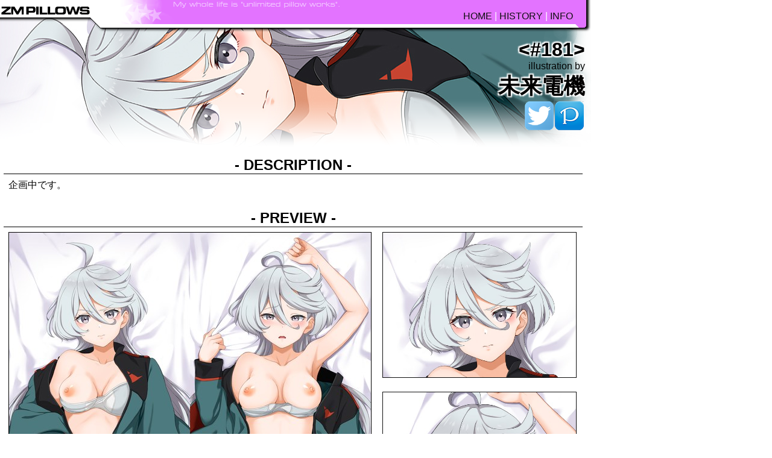

--- FILE ---
content_type: text/html; charset=utf-8
request_url: http://zmpillows.com/dkmkr/181/index.htm
body_size: 4805
content:
<!DOCTYPE html>
<html lang="ja">
<head>
	<script type="text/javascript" charset="utf-8" src="../../common/resource/lightbox_plus.js"></script>
  <meta charset="utf-8">
  <meta name="viewport" content="width=device-width">
  <meta http-equiv="X-UA-Compatible" content="IE=edge">
  <meta name="robots" content="noindex">
  <meta name="description" content="Z-M PILLOWS">
  <link rel="icon" href="favicon.ico">
  <link rel="stylesheet" type="text/css" href="../../common.css">
  <link rel="stylesheet" type="text/css" href="../dkmkr.css">
  <link rel="stylesheet" type="text/css" href="../../common/resource/lightbox.css" media="screen and (color)" />

  <title>Z-M Pillows</title>
	<style type="text/css">
		a:hover img {
			opacity: 0.8;
			filter: alpha(opacity=80);
		}
		.header 
		{
			background-image:url('../../object/header.png'),url('../../object/header_mask.png'),url('header_img.jpg');
		}

	</style>
</head>
	
<body>
	<!-- header erea ////////////////////////////////////////////// -->
	<div class="header">

		<!-- logo -->
		<a href="https://www.zmpillows.com/"><img src="../../object/logo_str.png" alt="HOME" width="150" height="30" style="border-width:0px;"></a>

		<!-- header common menu -->
		<div class="header_menu" style="border-width:0px;border-style:dashed;">
			<a href="../../index.htm">HOME</a>
			| <a href="../index.htm">HISTORY</a>
			| <a href="../../info.htm">INFO</a>
		</div>
		
		<!-- header update info -->
		<div class="header_info2">
			
			<div class='header_body'>
				
				<div class="breadcrumbs">
					</p>
					<!-- <A HREF="../../index.htm">HOME</A> &gt; <A HREF="../index.htm">DKMKR</A> &gt; -->
				</div>
				<div class="item-name">&lt;#181&gt;</div><div class='header_body_2'>illustration by <div class='illustrator_name'>未来電機</div></div><div class='header_body_3'><a href='https://twitter.com/mirai_denki'><img src='https://www.zmpillows.com/object/icon_twitter_48.png' style='vertical-align:top;margin-right:2px;' alt='twitter'></a><a href='https://www.pixiv.net/member.php?id=101536'><img src='https://www.zmpillows.com/object/icon_pixiv_48.png' style='vertical-align:top;margin-right:2px;' alt='pixiv'></a>				</div>
				<div style="clear:both;"></div>
			</div>

		</div>
		<!-- header_info end //////////////////////////////////////////////  -->
	</div>
	<!-- header end //////////////////////////////////////////////  -->

	<!-- main start -->
	<div class="main">
				<div class="category_title">
			- DESCRIPTION -
		</div>
		<div class="category_body">
				企画中です。
		</div>
		<!-- ■概要　//////////////////////////////////////////////////////////////////////////// -->
		<div class='category_title' style="margin-top:30px;">
			- PREVIEW -
		</div>
			
		<div class="category_body">
			
			<div class="preview_0p">
				<img class="preview_0" src="preview_0.jpg" border="1" width="600" height="960" alt="now printing"><br>
				<div style='font-size:75%'>現物に SAMPLE の文字はありません。内容は予告なく改訂する場合があります。</div>
				<div style='font-size:75%'></div>
			</div>
					

			<div class="preview_r">	<div class="preview_item">
		<a href="preview_1.jpg" class="lightbox[prev]">
			<img src="preview_1.jpg" border="1" width="320" alt="now printing">
		</a>
		<br>
		
	</div>	<div class="preview_item">
		<a href="preview_2.jpg" class="lightbox[prev]">
			<img src="preview_2.jpg" border="1" width="320" alt="now printing">
		</a>
		<br>
		
	</div><div style='float:left;text-align:center;margin-left:4px;margin-right:4px;'>	<a href='preview_3.jpg' class='lightbox[prev]'><img src='preview_3.jpg' width='150' border='1' alt=''></a></div><div style='float:left;text-align:center;margin-left:4px;margin-right:4px;'>	<a href='preview_4.jpg' class='lightbox[prev]'><img src='preview_4.jpg' width='150' border='1' alt=''></a></div><div style='float:left;text-align:center;margin-left:4px;margin-right:4px;'>	<a href='preview_5.jpg' class='lightbox[prev]'><img src='preview_5.jpg' width='150' border='1' alt=''></a></div><div style='float:left;text-align:center;margin-left:4px;margin-right:4px;'>	<a href='preview_6.jpg' class='lightbox[prev]'><img src='preview_6.jpg' width='150' border='1' alt=''></a></div>			</div>

			<div style='clear:both;'></div>

		</div>
		<!-- category -->		<div style="padding-top:20px;">
			<div class="footer_L"><a href="../180/index.htm">&lt;&lt;Dk.Mkr.180</a></div>
			<div class="footer_R"><a href="../182/index.htm">Dk.Mkr.182&gt;&gt;</a></div>
			<div style="cleat:both;"></div>
		</div>
	</div>
	<!-- main end -->
	<!-- footer -->
	<div class="footer" style="border-width:0px;border-style:dashed;">
	</div>
</body>
</html>
	


--- FILE ---
content_type: text/css
request_url: http://zmpillows.com/common.css
body_size: 7708
content:
@charset'utf-8';


a:link{		text-decoration:none;color:#0f0f0f;}
a:visited{	text-decoration:none;color:#0000ff;}
a:active{	text-decoration:none;color:#ff0000;}
a:hover{	color:#ff0000;}	


body
{
	width:980px;
	margin:0px 0px 0px 0px;
	position:absolute;
	left:0px;
	top:0px;
	color:#000000;
	font-weight:normal;
	font-family:Century Gothic, Arial, Helvetica;

}


/* 画像付きヘッダ部 */
.header
{
	position:relative;
	height:260px;
	color:#000000;
	
	background-image:url('object/header.png'),url('object/header_mask.png'),url('object/header_img.jpg');
	background-repeat:no-repeat, no-repeat, no-repeat;
	background-position:0px 0px, 0px 0px, 0px 0px;

	border-width:0px;
	border-style:dashed;
}



/* 画像無しヘッダ部 */
.header2
{
	position:relative;
	height:120px;
	color:#000000;
	background-image:url('object/header.png');
	background-repeat:no-repeat;
	background-position:0px 0px;
	
	border-width:0px;
	border-style:dashed;
}

/* ヘッダ内部のリンク */
.header_menu
{
	position:absolute;
	color:#ffffff;
	width:950px;
	top:18px;
	left:0px;
	text-align:right;

}

/* ヘッダ内部下部表示領域(イメージ使用時の右より) */
.header_body
{
	width:99%;
	position:absolute;
	text-align: right;
	top:50px;
	bottom:0px;
	left:0px;
	overflow:hidden;

	border-width:0px;
	border-style:dashed;

}

/* アイコンなしのやつ */
.header_body2
{
	width:100%;
	position:absolute;
	text-align: right;
	top:60px;
	left:0px;
	overflow:hidden;

	/*
	border-width:1px;
	border-style:dashed;
	*/
}

.header_icons
{
	position:absolute;
	right:0px;
	bottom:0px;
	
	margin-right:10px;
	margin-left:10px;
	
	border-width:0px;
	border-style:dashed;
}

.header_link{
    position:absolute;
    width:100%;
    height:100%;
}
.link{
	display: block;
	position: absolute;
	top: 0;
	left: 0;
	width: 100%;
	height: 100%;
}

.header_msg
{
	position:absolute;
	left:0px;
	bottom:0px;
	
	text-align:left;
	
	border-width:0px;
	border-style:dashed;
}


.header_body_2B
{
	font-size:80%
}

.header_body_3
{
	float:right;
	
	border-width:0px;
	border-style:dashed;
}

/* 主内容ブロック */
.main
{
	width:960px;
	color:#000000;
	position:relative;
	
	padding-left:6px;
	padding-right:6px;
}

/* フッター */
.footer
{
	background-color:#440088;
	background-image:url(object/footer.png);
	background-repeat:no-repeat;
	position:relative;

	height:50px;
	
	color:#000000;
	text-align:right;
	
	margin-top:20px;
	padding-top:14px;
	padding-right:16px;
}


/* パくずリスト */
.breadcrumbs
{
	text-align:right;
	font-size:90%;
}


.product_list img
{
	border-radius: 8px;
	border: 1px solid #dddddd;
}


/* --------- シリーズの全体 --------- */
.category_block
{
	margin-top:10px;
	margin-bottom:40px;

	border-width:0px;
	border-style:dashed;
}

.category_title
{
	font-size:24px;
	font-weight:bold;
	text-align:center;
	margin-bottom:8px;
	
	border-width:0px 0px 1px 0px;
	border-style:solid;
}

.category_body
{
	padding-left:8px;
	padding-right:8px;
	
	border-width:0px;
	border-style:dashed;
}

/* item */
.item-block
{
	margin-top:5px;
	border-width:0px;
	border-style:dashed;
}

.item-img-block {
	float:left;
	position: relative;

	text-align:center;
	width: 620px;
	height: 158px;
	overflow: hidden;

	border-radius:10px/10px;
	border: 1px solid #dddddd;
}

.item-img-block img {
	transition: 0.3s;
}
 
.item-img-block img:hover
{
	-moz-transform: scale(1.1,1.1);
	-webkit-transform: scale(1.1,1.1);
	-o-transform: scale(1.1,1.1);
	-ms-transform: scale(1.1,1.1);
}

.item-img-block-s {
	float:left;
	position: relative;

	text-align:center;
	width: 120px;
	height: 90px;
	overflow: hidden;

	border-radius:10px/10px;
	border: 1px solid #dddddd;
}

.item-img-block-s img {
	transition: 0.3s;
}
 
.item-img-block-s img:hover
{
	-moz-transform: scale(1.1,1.1);
	-webkit-transform: scale(1.1,1.1);
	-o-transform: scale(1.1,1.1);
	-ms-transform: scale(1.1,1.1);
}

.item-desc-block
{
	margin-left:630px;
}

.item-desc-block-s
{
	margin-left:130px;
}

.item-desc-title
{
	box-sizing: border-box;
	padding:2px 5px;
	margin-bottom:5px;
	width:100%;
	
	border-radius:5px/5px;
	background-color:#fff8dc;
	font-size:24px;
	color:#000000;
}

.item-desc-text
{
	padding-left:8px;
}

.item-indev
{
	position:absolute;
	bottom:8px;
	right:16px;
	font-size:32px;
	font-weight:bold;
	text-shadow: 2px 2px 2px #fff, -2px 2px 2px #fff, 2px -2px 2px #fff, -2px -2px 2px #fff;
}




div.item_title a:link{		text-decoration:none;color:#000000;}
div.item_title a:visited{	text-decoration:none;color:#000000;}
div.item_title a:active{	text-decoration:none;color:#000000;}
div.item_title a:hover{	color:#ff0000;}	




.block_title
{
	width:100%;
	border-radius:5px/5px;
	background-color:#ffb6c1;
	font-size:24px;
	font-weight:bold;
	color:#ffffff;
	padding:5px;
	margin-top:20px;
	margin-bottom:10px;	
}

.block_body
{
	width:100%;
	margin-left:8px;
	font-size:80%;

}


.rights
{
	font-size:10px;
}

/* ----------------------------------------------------------------------------------------------------
//REsponsive
------------------------------------------------------------------------------------------------------*/

@media screen and ( max-width:900px )
{
	body
	{
		width:470px;
		margin:0px 0px 0px 0px;
		position:absolute;
		left:0px;
		top:0px;
		color:#000000;
		font-weight:normal;
		font-family:Century Gothic, Arial, Helvetica;
		
		border-width:0px;
		border-style:solid;
	}

	.header
	{
		position:relative;
		width:460px;
		height:260px;
		color:#000000;
		overflow: hidden;
		
		background-size: auto auto, 570px auto, 570px auto;
		background-image: url('object/header.png'), url('object/header_mask.png'),url('object/header_img.jpg');
		background-repeat:no-repeat, no-repeat;
		background-position: 0px 0px, -100px 50px, -100px 30px;

	}
	
	.header2
	{
		position:relative;
		height:120px;
		color:#000000;
		
		background-size: 460px auto;
		background-image:url('object/header.png');
		background-repeat:no-repeat;
		background-position:0px 0px;
	}

	/* ヘッダ内部のリンク */
	.header_menu
	{
		position:absolute;
		color:#ffffff;
		width:450px;
		top:18px;
		left:0px;
		text-align:right;
	}

	.header_top
	{
		margin-right:20px;
		margin-left:10px;
	}

	.header_body_1
	{
		display:none;
	}
	
	.header_body_2B
	{
		display:none;
	}

	/* 主内容ブロック */
	.main
	{
		width:450px;
		color:#000000;
		padding-left:6px;
		position:relative;
		
		border-width:0px;
		border-style:dashed;
	}
	
	.category_body
	{
		padding-left:0px;
		padding-right:0px;
		
		border-width:0px;
		border-style:dashed;
	}
	
	.item-img-block {
	float:none;
		position: relative;

		text-align:center;
		width: 450px;
		height: 115px;
		overflow: hidden;

		border-radius:10px/10px;
		border: 1px solid #dddddd;

	}
	
	img.item-img {
		width:450px;
		height:auto;
	}

	.item-desc-block
	{
		margin-left:0px;
		margin-top:0px;
	}
	
	.item-desc-title
	{
		box-sizing: border-box;
		padding:2px 5px;
		
		margin-top:4px;	
		margin-bottom:5px;
		
		border-radius:5px/5px;
		background-color:#fff8dc;
		font-size:24px;
		color:#000000;
		
		text-align:center;
	}

	img.preview_0
	{
		width:450px;
		height:auto;
	}
	
	.previw_0p
	{
		float:left;
		width:520px;
	}
}


--- FILE ---
content_type: text/css
request_url: http://zmpillows.com/dkmkr/dkmkr.css
body_size: 983
content:
@charset'utf-8';

.item-name
{
	font-size:32px;
	font-weight:bold;
	text-shadow: 2px 2px 2px #fff, -2px 2px 2px #fff, 2px -2px 2px #fff, -2px -2px 2px #fff;
}

.illustrator_name
{
	margin-left:20px;
	font-size:36px;
	font-weight:bold;
	
	text-shadow: 2px 2px 2px #fff, -2px 2px 2px #fff, 2px -2px 2px #fff, -2px -2px 2px #fff;
		
	border-width:0px;
	border-style:dashed;
}


.preview_0p
{
	float:left;
	width:615px;
	height:970px;
	
	border-width:0px;
	border-style:dashed;
}

.preview_r
{
	float:right;
	width:324px;
	font-size:small;
	
	border-width:0px;
	border-style:dashed;
}

.preview_item
{
	margin-bottom:20px;
	
	border-width:0px;
	border-style:dashed;
}


.footer_L
{
	float:left;
}

.footer_R
{
	float:right;
}


@media screen and ( max-width:900px )
{
	.preview_0p
	{
		float:none;
		width:460px;
		height:740px;
	}

	.preview_r
	{
		float:none;
		font-size:small;
		text-align:center;
	}


}

--- FILE ---
content_type: application/javascript
request_url: http://zmpillows.com/common/resource/lightbox_plus.js
body_size: 36763
content:
// lightbox_plus.js
// == written by Takuya Otani <takuya.otani@gmail.com> ===
// == Copyright (C) 2006 SimpleBoxes/SerendipityNZ Ltd. ==
/*
  Copyright (C) 2006 Takuya Otani/SimpleBoxes - http://serennz.cool.ne.jp/sb/
  Copyright (C) 2006 SerendipityNZ - http://serennz.cool.ne.jp/snz/
  
  This script is licensed under the Creative Commons Attribution 2.5 License
  http://creativecommons.org/licenses/by/2.5/
  
  basically, do anything you want, just leave my name and link.
*/
/*
  Original script : Lightbox JS : Fullsize Image Overlays
  Copyright (C) 2005 Lokesh Dhakar - http://www.huddletogether.com
  For more information on this script, visit:
  http://huddletogether.com/projects/lightbox/
*/

// ver. 20140824 - fixed several bugs (syntax errors, next image button position issue)
// ver. 20100823 - fixed a bug ( some captions could be shown on out side of screen )
// ver. 20100821 - fixed a bug ( missing action buttons in some occasions )
// ver. 20090729 - fixed a bug ( lightbox may not be closed properly )
// ver. 20090709 - fixed a bug ( loading image is not shown properly )
// ver. 20090707 - implemented animation feature
// ver. 20090318 - fixed a bug ( prev/next are not shown in some occasions )
// ver. 20061027 - fixed a bug ( not work at xhtml documents on Netscape7 )
// ver. 20061026 - fixed bugs
// ver. 20061010 - implemented image set feature
// ver. 20060921 - fixed a bug / added overall view
// ver. 20060920 - added flag to prevent mouse wheel event
// ver. 20060919 - fixed a bug
// ver. 20060918 - implemented functionality of wheel zoom & drag'n drop
// ver. 20060131 - fixed a bug to work correctly on Internet Explorer for Windows
// ver. 20060128 - implemented functionality of echoic word
// ver. 20060120 - implemented functionality of caption and close button
// === elements ===
document.getElemetsByClassName = function(name,target)
{
  var result = [];
  var object  = null;
  var search = new RegExp(['(^|\\s)',name,'(\\s|$)'].join(''));
  if (target && target.getElementsByTagName)
    object = target.getElementsByTagName('*');
  if (!object)
    object = document.getElementsByTagName ? document.getElementsByTagName('*') : document.all;
  for (var i=0,n=object.length;i<n;i++)
  {
    var check = object[i].getAttribute('class') || object[i].className;
    if (check.match(search)) result.push(object[i]);
  }
  return result;
};
// === window ===
function WindowSize()
{ // window size object
  this.w = 0;
  this.h = 0;
  return this;
}
WindowSize.prototype.update = function()
{
  var d = document;
  var w = 
    (window.innerWidth) ? window.innerWidth
  : (d.documentElement && d.documentElement.clientWidth) ? d.documentElement.clientWidth
  : d.body.clientWidth;
  var h = 
    (window.innerHeight) ? window.innerHeight
  : (d.documentElement && d.documentElement.clientHeight) ? d.documentElement.clientHeight
  : d.body.clientHeight;
  if (w != this.w || h != this.h)
  {
    this.w = w;
    this.h = h;
    return true;
  }
  return false;
};
function PageSize()
{ // page size object
  this.win = new WindowSize();
  this.w = 0;
  this.h = 0;
  return this;
}
PageSize.prototype.update = function()
{
  var d = document;
  var w = 
    (window.innerWidth && window.scrollMaxX) ? window.innerWidth + window.scrollMaxX
  : (d.body.scrollWidth > d.body.offsetWidth) ? d.body.scrollWidth
  : d.body.offsetWidth;
  var h = 
    (window.innerHeight && window.scrollMaxY) ? window.innerHeight + window.scrollMaxY
  : (d.body.scrollHeight > d.body.offsetHeight) ? d.body.scrollHeight
  : d.body.offsetHeight;
  var updated = this.win.update();
  if (w < this.win.w) w = this.win.w;
  if (h < this.win.h) h = this.win.h;
  if (updated || w != this.w || h != this.h)
  {
    this.w = w;
    this.h = h;
    return true;
  }
  return false;
};
function PagePos()
{ // page position object
  this.x = 0;
  this.y = 0;
  return this;
}
PagePos.prototype.update = function()
{
  var d = document;
  var x =
    (window.pageXOffset) ? window.pageXOffset
  : (d.documentElement && d.documentElement.scrollLeft) ? d.documentElement.scrollLeft
  : (d.body) ? d.body.scrollLeft
  : 0;
  var y =
    (window.pageYOffset) ? window.pageYOffset
  : (d.documentElement && d.documentElement.scrollTop) ? d.documentElement.scrollTop
  : (d.body) ? d.body.scrollTop
  : 0;
  if (x != this.x || y != this.y)
  {
    this.x = x;
    this.y = y;
    return true;
  }
  return false;
};
// === browser ===
if ( !window.Spica )
{
  var Spica = {};
  Spica.Browser = function()
  {
    this.name = navigator.userAgent;
    this.isWinIE = this.isMacIE = false;
    this.isGecko = this.name.match(/Gecko\//);
    this.isSafari = this.name.match(/AppleWebKit/);
    this.isSafari3 = (this.name.match(/AppleWebKit\/(\d\d\d)/) && parseInt(RegExp.$1) > 500);
    this.isKHTML = this.isSafari || navigator.appVersion.match(/Konqueror|KHTML/);
    this.isOpera = window.opera;
    if (document.all && !this.isGecko && !this.isSafari && !this.isOpera)
    {
      this.isWinIE = this.name.match(/Win/);
      this.isMacIE = this.name.match(/Mac/);
      this.isNewIE = (this.name.match(/MSIE (\d\.\d)/) && RegExp.$1 > 6.5);
    }
  };
  Spica.Event = {
    cache : false,
    getEvent : function(evnt)
    {
      return (evnt) ? evnt : ((window.event) ? window.event : null);
    },
    getKey : function(evnt)
    {
      if (!evnt) return; // do nothing
      return (evnt.keyCode) ? evnt.keyCode : evnt.charCode;
    },
    stop : function(evnt)
    {
      if (!evnt) return; // do nothing
      try
      {
        evnt.stopPropagation();
      }
      catch(err) {}
      evnt.cancelBubble = true;
      try
      {
        evnt.preventDefault();
      }
      catch(err) {}
      return (evnt.returnValue = false);
    },
    register : function(object, type, handler)
    {
      if (!object) return;
      if (type == 'keypress' && !object.addEventListener) type = 'keydown';
      if (type == 'mousewheel' && Spica.Browser.isGecko) type = 'DOMMouseScroll';
      if (!this.cache) this.cache = [];
      if (object.addEventListener)
      {
        this.cache.push([object,type,handler]);
        object.addEventListener(type, handler, false);
      }
      else if (object.attachEvent)
      {
        this.cache.push([object,type,handler]);
        object.attachEvent('on' + type,handler);
      }
      else
      {
        object['on' + type] = handler;
      }
    },
    deregister : function(object, type, handler)
    {
      if (!object) return;
      if (type == 'keypress' && !object.addEventListener) type = 'keydown';
      if (type == 'mousewheel' && Spica.Browser.isGecko) type = 'DOMMouseScroll';
      if (object.removeEventListener)
        object.removeEventListener(type, handler, false);
      else if (object.detachEvent)
        object.detachEvent('on' + type, handler);
      else
        object['on' + type] = null;
    },
    deregisterAll : function()
    {
      if (!Spica.Event.cache) return;
      for (var i=0,n=Spica.Event.cache.length;i<n;i++)
      {
        Spica.Event.deregister(Spica.Event.cache[i]);
        Spica.Event.cache[i][0] = null;
      }
      Spica.Event.cache = false;
    },
    run : function(func)
    {
      if (typeof func != 'function') return;
      (Spica.Browser.isGecko || Spica.Browser.isOpera)
        ? this.register(window,'DOMContentLoaded',func)
        : this.register(window,'load',func);
    }
  };
  Spica.Event.register(window, 'unload', Spica.Event.deregisterAll);
} // end of if ( !window.Spica )
// === lightbox ===
function Lightbox(option)
{
  var self = this;
  self._imgs = [];
  self._sets = [];
  self._wrap = null;
  self._box  = null;
  self._img  = null;
  self._open = -1;
  self._page = new PageSize();
  self._pos  = new PagePos();
  self._zoomimg = null;
  self._expandable = false;
  self._expanded = false;
  self._funcs = {'move':null,'up':null,'drag':null,'wheel':null,'dbl':null};
  self._level = 1;
  self._curpos = {x:0,y:0};
  self._imgpos = {x:0,y:0};
  self._minpos = {x:0,y:0};
  self._expand = option.expandimg;
  self._shrink = option.shrinkimg;
  self._blank = option.blankimg;
  self._resizable = option.resizable;
  self._timer = null;
  self._anim = {step:0, w:50, h:50, a:0, t:0, f:option.animation, s:0};
  self._indicator = null;
  self._overall = null;
  self._openedset = null;
  self._prev = null;
  self._next = null;
  self._hiding = [];
  self._first = false;
  self._changed = false;
  self._actionEnabled = false;
  return self._init(option);
}
Lightbox.prototype = {
  refresh : function(target)
  {
    if (!target) target = document;
    this._imgs.length = 0;
    this._genListFromLinks(target);
  },
  _init : function(option)
  {
    var self = this;
    var d = document;
    if (!d.getElementsByTagName) return;
    if (Spica.Browser.isMacIE) return self;
    var body = d.getElementsByTagName("body")[0];
    self._wrap = self._createWrapOn(body);
    self._box  = self._createBoxOn(body,option);
    self._img  = self._box.firstChild;
    self._zoomimg = d.getElementById('actionImage');
    if ( !option.skipInit ) self._genListFromLinks(d);
    return self;
  },
  _genListFromLinks : function(d)
  {
    var self = this;
    var links = d.getElementsByTagName("a");
    for (var i=0;i<links.length;i++)
    {
      var anchor = links[i];
      var num = self._imgs.length;
      var rel = String(anchor.getAttribute("class")).toLowerCase();
      if (!anchor.getAttribute("href") || !rel.match(/lightbox/)) continue;
      // initialize item
      self._imgs[num] = {
        src:anchor.getAttribute("href"),
        w:-1,
        h:-1,
        title:'',
        cls:anchor.className,
        set:rel
      };
      if (anchor.getAttribute("title"))
        self._imgs[num].title = anchor.getAttribute("title");
      else if ( anchor.firstChild 
             && anchor.firstChild.getAttribute 
             && anchor.firstChild.getAttribute("title"))
        self._imgs[num].title = anchor.firstChild.getAttribute("title");
      anchor.onclick = self._genOpener(num); // set closure to onclick event
      if (rel != 'lightbox')
      {
        if (!self._sets[rel]) self._sets[rel] = [];
        self._sets[rel].push(num);
      }
    }
  },
  _genOpener : function(num)
  {
    var self = this;
    return function() { self._show(num); return false; };
  },
  _createWrapOn : function(obj)
  {
    var self = this;
    if (!obj) return null;
    // create wrapper object, translucent background
    var wrap = document.createElement('div');
    obj.appendChild(wrap);
    wrap.id = 'overlay';
    wrap.style.display = 'none';
    wrap.style.position = 'fixed';
    wrap.style.top = '0px';
    wrap.style.left = '0px';
    wrap.style.zIndex = '50';
    wrap.style.width = '100%';
    wrap.style.height = '100%';
    if (Spica.Browser.isWinIE) wrap.style.position = 'absolute';
    Spica.Event.register(wrap,"click",function(evt) { self._close(evt); });
    return wrap;
  },
  _createBoxOn : function(obj,option)
  {
    var self = this;
    if (!obj) return null;
    // create lightbox object, frame rectangle
    var box = document.createElement('div');
    obj.appendChild(box);
    box.id = 'lightbox';
    box.style.display = 'none';
    box.style.position = 'absolute';
    box.style.zIndex = '60';
    // create image object to display a target image
    var img = document.createElement('img');
    box.appendChild(img);
    img.id = 'lightboxImage';
    img.width = 200;
    img.height = 200;
    self._set_cursor(img);
    Spica.Event.register(img,'mouseover',function() { self._actionEnabled = true; self._show_action(); });
    Spica.Event.register(img,'mouseout',function() { self._actionEnabled = false; self._hide_action(); });
    Spica.Event.register(img,'click',function(evt) { self._close(evt); });
    // create loading image, animated image
    var imag = new Image();
    imag.onload = function() {
      var spin = document.createElement('img');
      box.appendChild(spin);
      spin.id = 'loadingImage';
      spin.src = imag.src;
      spin.style.position = 'absolute';
      spin.style.zIndex = '70';
      self._set_cursor(spin);
      Spica.Event.register(spin,'click',function(evt) { self._close(evt); });
      imag.onload = function(){};
    };
    if (option.loadingimg !== '') imag.src = option.loadingimg;
    // create hover navi - prev
    if (option.previmg)
    {
      var prevLink = document.createElement('img');
      box.appendChild(prevLink);
      prevLink.id = 'prevLink';
      prevLink.style.display = 'none';
      prevLink.style.position = 'absolute';
      prevLink.style.left = '9px';
      prevLink.style.zIndex = '70';
      prevLink.src = option.previmg;
      self._prev = prevLink;
      Spica.Event.register(prevLink,'mouseover',function() { self._actionEnabled = true; self._show_action(); });
      Spica.Event.register(prevLink,'click',function() { self._show_next(-1); });
    }
    // create hover navi - next
    if (option.nextimg)
    {
      var nextLink = document.createElement('img');
      box.appendChild(nextLink);
      nextLink.id = 'nextLink';
      nextLink.style.display = 'none';
      nextLink.style.position = 'absolute';
      nextLink.style.right = '9px';
      nextLink.style.zIndex = '70';
      nextLink.src = option.nextimg;
      self._next = nextLink;
      Spica.Event.register(nextLink,'mouseover',function() { self._actionEnabled = true; self._show_action(); });
      Spica.Event.register(nextLink,'click',function() { self._show_next(+1); });
    }
    // create zoom indicator
    var zoom = document.createElement('img');
    box.appendChild(zoom);
    zoom.id = 'actionImage';
    zoom.style.display = 'none';
    zoom.style.position = 'absolute';
    zoom.style.top = '15px';
    zoom.style.left = '15px';
    zoom.style.zIndex = '70';
    self._set_cursor(zoom);
    zoom.src = self._expand;
    Spica.Event.register(zoom,'mouseover',function() { self._actionEnabled = true; self._show_action(); });
    Spica.Event.register(zoom,'click', function() { self._zoom(); });
    // create close button
    if (option.closeimg)
    {
      var btn = document.createElement('img');
      box.appendChild(btn);
      btn.id = 'closeButton';
      btn.style.display = 'inline';
      btn.style.position = 'absolute';
      btn.style.right = '9px';
      btn.style.top = '10px';
      btn.style.zIndex = '80';
      btn.src = option.closeimg;
      self._set_cursor(btn);
      Spica.Event.register(btn,'click',function(evt) { self._close(evt); });
    }
    // caption text
    var caption = document.createElement('span');
    box.appendChild(caption);
    caption.id = 'lightboxCaption';
    caption.style.display = 'none';
    caption.style.position = 'absolute';
    caption.style.zIndex = '80';
    // create effect image
    if (!option.effectpos)
      option.effectpos = {x:0,y:0};
    else
    {
      if (option.effectpos.x === '') option.effectpos.x = 0;
      if (option.effectpos.y === '') option.effectpos.y = 0;
    }
    var effect = new Image();
    effect.onload = function()
    {
      var effectImg = document.createElement('img');
      box.appendChild(effectImg);
      effectImg.id = 'effectImage';
      effectImg.src = effect.src;
      if (option.effectclass) effectImg.className = option.effectclass;
      effectImg.style.position = 'absolute';
      effectImg.style.display = 'none';
      effectImg.style.left = [option.effectpos.x,'px'].join('');
      effectImg.style.top = [option.effectpos.y,'px'].join('');
      effectImg.style.zIndex = '90';
      self._set_cursor(effectImg);
      Spica.Event.register(effectImg,'click',function() { effectImg.style.display = 'none'; });
    };
    if (option.effectimg !== '') effect.src = option.effectimg;
    if (self._resizable)
    {
      var overall = document.createElement('div');
      obj.appendChild(overall);
      overall.id = 'lightboxOverallView';
      overall.style.display = 'none';
      overall.style.position = 'absolute';
      overall.style.zIndex = '70';
      self._overall = overall;
      var indicator = document.createElement('div');
      obj.appendChild(indicator);
      indicator.id = 'lightboxIndicator';
      indicator.style.display = 'none';
      indicator.style.position = 'absolute';
      indicator.style.zIndex = '80';
      self._indicator = indicator;
    }
    return box;
  },
  _set_photo_size : function()
  {
    var self = this;
    if (self._open == -1) return;
    var heightmargin = 30;
    var caption = document.getElementById('lightboxCaption');
    if (caption)
      heightmargin += caption.clientHeight || caption.offsetHeight;
    var targ = { w:self._page.win.w - 30, h:self._page.win.h - heightmargin };
    var zoom = { x:15, y:15 };
    var navi = { p:9, n:9, y:0 };
    if (!self._expanded)
    { // shrink image with the same aspect
      var orig = { w:self._imgs[self._open].w, h:self._imgs[self._open].h };
      if ( orig.w < 0 ) orig.w = self._img.width;
      if ( orig.h < 0 ) orig.h = self._img.height;
      var ratio = 1.0;
      if ((orig.w >= targ.w || orig.h >= targ.h) && orig.h && orig.w)
        ratio = ((targ.w / orig.w) < (targ.h / orig.h)) ? targ.w / orig.w : targ.h / orig.h;
      self._expandable = (ratio < 1.0);
      self._anim.w = Math.floor(orig.w * ratio);
      self._anim.h = Math.floor(orig.h * ratio);
      if (self._resizable) self._expandable = true;
      if (Spica.Browser.isWinIE) self._box.style.display = "block";
      self._imgpos.x = self._pos.x + (targ.w - self._img.width) / 2;
      self._imgpos.y = self._pos.y + (targ.h - self._img.height) / 2;
      navi.y = Math.floor(self._img.height / 2) - 10;
      self._show_overall(false);
      var loading = document.getElementById('loadingImage');
      if (loading)
      {
        loading.style.left = [(self._img.width - 30) / 2,'px'].join('');
        loading.style.top  = [(self._img.height - 30) / 2,'px'].join('');
      }
      if (caption)
      {
        caption.style.top = [self._img.height + 10,'px'].join(''); // 10 is top margin of lightbox
        caption.style.width = [self._img.width + 20,'px'].join(''); // 20 is total side margin of lightbox
      }
    }
    else
    { // zoomed or actual sized image
      var width  = parseInt(self._imgs[self._open].w * self._level);
      var height = parseInt(self._imgs[self._open].h * self._level);
      self._minpos.x = self._pos.x + targ.w - self._img.width;
      self._minpos.y = self._pos.y + targ.h - self._img.height;
      if (self._img.width <= targ.w)
        self._imgpos.x = self._pos.x + (targ.w - self._img.width) / 2;
      else
      {
        if (self._imgpos.x > self._pos.x) self._imgpos.x = self._pos.x;
        else if (self._imgpos.x < self._minpos.x) self._imgpos.x = self._minpos.x;
        zoom.x = 15 + self._pos.x - self._imgpos.x;
        navi.p = self._pos.x - self._imgpos.x - 5;
        navi.n = self._img.width - self._page.win.w + self._imgpos.x + 20 - self._pos.x;
        if (Spica.Browser.isWinIE) navi.n -= 10;
      }
      if (self._img.height <= targ.h)
      {
        self._imgpos.y = self._pos.y + (targ.h - self._img.height) / 2;
        navi.y = Math.floor(self._img.height / 2) - 10;
      }
      else
      {
        if (self._imgpos.y > self._pos.y) self._imgpos.y = self._pos.y;
        else if (self._imgpos.y < self._minpos.y) self._imgpos.y = self._minpos.y;
        zoom.y = 15 + self._pos.y - self._imgpos.y;
        navi.y = Math.floor(targ.h / 2) - 10 + self._pos.y - self._imgpos.y;
      }
      self._anim.w = width;
      self._anim.h = height;
      self._show_overall(true);
    }
    self._box.style.left = [self._imgpos.x,'px'].join('');
    self._box.style.top  = [self._imgpos.y,'px'].join('');
    self._zoomimg.style.left = [zoom.x,'px'].join('');
    self._zoomimg.style.top  = [zoom.y,'px'].join('');
    self._wrap.style.left = self._pos.x;
    if (self._prev && self._next)
    {
      self._prev.style.left  = [navi.p,'px'].join('');
      self._next.style.right = [navi.n,'px'].join('');
      self._prev.style.top = self._next.style.top = [navi.y,'px'].join('');
    }
    self._changed = true;
  },
  _show_overall : function(visible)
  {
    var self = this;
    if (self._overall === null) return;
    if (visible)
    {
      if (self._open == -1) return;
      var base = 100;
      var outer = { w:0, h:0, x:0, y:0 };
      var inner = { w:0, h:0, x:0, y:0 };
      var orig = { w:self._img.width , h:self._img.height };
      var targ = { w:self._page.win.w - 30, h:self._page.win.h - 30 };
      var max = orig.w;
      if (max < orig.h) max = orig.h;
      if (max < targ.w) max = targ.w;
      if (max < targ.h) max = targ.h;
      if (max < 1) return;
      outer.w = parseInt(orig.w / max * base);
      outer.h = parseInt(orig.h / max * base);
      inner.w = parseInt(targ.w / max * base);
      inner.h = parseInt(targ.h / max * base);
      outer.x = self._pos.x + targ.w - base - 20;
      outer.y = self._pos.y + targ.h - base - 20;
      inner.x = outer.x - parseInt((self._imgpos.x - self._pos.x) / max * base);
      inner.y = outer.y - parseInt((self._imgpos.y - self._pos.y) / max * base);
      self._overall.style.left = [outer.x,'px'].join('');
      self._overall.style.top  = [outer.y,'px'].join('');
      self._overall.style.width  = [outer.w,'px'].join('');
      self._overall.style.height = [outer.h,'px'].join('');
      self._indicator.style.left = [inner.x,'px'].join('');
      self._indicator.style.top  = [inner.y,'px'].join('');
      self._indicator.style.width  = [inner.w,'px'].join('');
      self._indicator.style.height = [inner.h,'px'].join('');
      self._overall.style.display = 'block';
      self._indicator.style.display = 'block';
    }
    else
    {
      self._overall.style.display = 'none';
      self._indicator.style.display = 'none';
    }
  },
  _set_size : function(onResize)
  {
    var self = this;
    if (self._open == -1) return;
    if (!self._page.update() && !self._pos.update() && !self._changed) return;
    if (Spica.Browser.isWinIE)
    {
      self._wrap.style.width  = [self._page.win.w,'px'].join('');
      self._wrap.style.height = [self._page.win.h,'px'].join('');
      self._wrap.style.top = [self._pos.y,'px'].join('');
    }
    if (onResize) self._set_photo_size();
  },
  _set_cursor : function(obj)
  {
    if (Spica.Browser.isWinIE && !Spica.Browser.isNewIE) return;
    obj.style.cursor = 'pointer';
  },
  _current_setindex : function()
  {
    var self = this;
    if (!self._openedset) return -1;
    var list = self._sets[self._openedset];
    for (var i=0,n=list.length;i<n;i++)
    {
      if (list[i] == self._open) return i;
    }
    return -1;
  },
  _get_setlength : function()
  {
    var self = this;
    if (!self._openedset) return -1;
    return self._sets[self._openedset].length;
  },
  _show_action : function()
  {
    var self = this;
    if (self._open == -1) return;
    var check = self._current_setindex();
    if (check > -1)
    {
      if (check > 0) self._prev.style.display = 'inline';
      if (check < self._get_setlength() - 1) self._next.style.display = 'inline';
    }
    if (!self._expandable || !self._zoomimg) return;
    self._zoomimg.src = (self._expanded) ? self._shrink : self._expand;
    self._zoomimg.style.display = 'inline';
  },
  _hide_action : function()
  {
    var self = this;
    if (self._zoomimg) self._zoomimg.style.display = 'none';
    if (self._open > -1 && self._expanded) self._dragstop(null);
    if (self._prev) self._prev.style.display = 'none';
    if (self._next) self._next.style.display = 'none';
  },
  _zoom : function()
  {
    var self = this;
    var closeBtn = document.getElementById('closeButton');
    if (self._expanded)
    {
      self._reset_func();
      self._expanded = false;
      if (closeBtn) closeBtn.style.display = 'inline';
    }
    else if (self._open > -1)
    {
      self._level = 1;
      self._imgpos.x = self._pos.x;
      self._imgpos.y = self._pos.y;
      self._expanded = true;
      self._funcs.drag  = function(evt) { self._dragstart(evt); };
      self._funcs.dbl   = function() { self._close(null); };
      if (self._resizable)
      {
        self._funcs.wheel = function(evt) { self._onwheel(evt); };
        Spica.Event.register(self._box,'mousewheel',self._funcs.wheel);
      }
      Spica.Event.register(self._img,'mousedown',self._funcs.drag);
      Spica.Event.register(self._img,'dblclick',self._funcs.dbl);
      self._show_caption(false);
      if (closeBtn) closeBtn.style.display = 'none';
    }
    self._set_photo_size();
    self._show_action();
  },
  _reset_func : function()
  {
    var self = this;
    if (self._funcs.wheel !== null) Spica.Event.deregister(self._box,'mousewheel',self._funcs.wheel);
    if (self._funcs.move  !== null) Spica.Event.deregister(self._img,'mousemove',self._funcs.move);
    if (self._funcs.up    !== null) Spica.Event.deregister(self._img,'mouseup',self._funcs.up);
    if (self._funcs.drag  !== null) Spica.Event.deregister(self._img,'mousedown',self._funcs.drag);
    if (self._funcs.dbl   !== null) Spica.Event.deregister(self._img,'dblclick',self._funcs.dbl);
    self._funcs = {'move':null,'up':null,'drag':null,'wheel':null,'dbl':null};
  },
  _onwheel : function(evt)
  {
    var self = this;
    var delta = 0;
    evt = Spica.Event.getEvent(evt);
    if (evt.wheelDelta)  delta = event.wheelDelta/-120;
    else if (evt.detail) delta = evt.detail/3;
    if (Spica.Browser.isOpera) delta = - delta;
    var step =
        (self._level < 1) ? 0.1
      : (self._level < 2) ? 0.25
      : (self._level < 4) ? 0.5
      : 1;
    self._level = (delta > 0) ? self._level + step : self._level - step;
    if (self._level > 8) self._level = 8;
    else if (self._level < 0.5) self._level = 0.5;
    self._set_photo_size();
    return Spica.Event.stop(evt);
  },
  _dragstart : function(evt)
  {
    var self = this;
    evt = Spica.Event.getEvent(evt);
    self._curpos.x = evt.screenX;
    self._curpos.y = evt.screenY;
    self._funcs.move = function(evnt) { self._dragging(evnt); };
    self._funcs.up   = function(evnt) { self._dragstop(evnt); };
    Spica.Event.register(self._img,'mousemove',self._funcs.move);
    Spica.Event.register(self._img,'mouseup',self._funcs.up);
    return Spica.Event.stop(evt);
  },
  _dragging : function(evt)
  {
    var self = this;
    evt = Spica.Event.getEvent(evt);
    self._imgpos.x += evt.screenX - self._curpos.x;
    self._imgpos.y += evt.screenY - self._curpos.y;
    self._curpos.x = evt.screenX;
    self._curpos.y = evt.screenY;
    self._set_photo_size();
    return Spica.Event.stop(evt);
  },
  _dragstop : function(evt)
  {
    var self = this;
    evt = Spica.Event.getEvent(evt);
    if (self._funcs.move !== null) Spica.Event.deregister(self._img,'mousemove',self._funcs.move);
    if (self._funcs.up   !== null) Spica.Event.deregister(self._img,'mouseup',self._funcs.up);
    self._funcs.move = null;
    self._funcs.up   = null;
    self._set_photo_size();
    return (evt) ? Spica.Event.stop(evt) : false;
  },
  _show_caption : function(enable,initializing)
  {
    var self = this;
    var caption = document.getElementById('lightboxCaption');
    if (!caption) return;
    if (caption.innerHTML.length === 0 || !enable)
    {
      caption.style.display = 'none';
    }
    else
    { // now display caption
      caption.style.top = [self._img.height + 10,'px'].join(''); // 10 is top margin of lightbox
      caption.style.left = '0px';
      caption.style.width = [self._img.width + 20,'px'].join(''); // 20 is total side margin of lightbox
      caption.style.display = 'block';
      self._setOpacity(caption, initializing ? 0 : 9.9);
    }
  },
  _toggle_wrap : function(flag)
  {
    var self = this;
    self._wrap.style.display = flag ? "block" : "none";
    var i,n;
    if (self._hiding.length === 0 && !self._first)
    { // some objects may overlap on overlay, so we hide them temporarily.
      var tags = ['select','embed','object'];
      for (i=0,n=tags.length;i<n;i++)
      {
        var elem = document.getElementsByTagName(tags[i]);
        for (var j=0,m=elem.length;j<m;j++)
        { // check the original value at first. when already hidden, dont touch them
          var check = elem[j].style.visibility;
          if (!check)
          {
            if (elem[j].currentStyle)
              check = elem[j].currentStyle.visibility;
            else if (document.defaultView)
              check = document.defaultView.getComputedStyle(elem[j],'').getPropertyValue('visibility');
          }
          if (check == 'hidden') continue;
          self._hiding.push(elem[j]);
        }
      }
      self._first = true;
    }
    for (i=0,n=self._hiding.length;i<n;i++)
      self._hiding[i].style.visibility = flag ? "hidden" : "visible";
    if ( flag )
      self._setOpacity(self._wrap,5);
  },
  _prepare : function()
  {
    var self = this;
    if (self._open == -1) return;
    self._set_size(false); // calc and set wrapper size
    self._toggle_wrap(true);
    self._box.style.display = "block";
    self._hide_action();
    self._img.src = self._blank;
    var loading = document.getElementById('loadingImage');
    if (loading) loading.style.display = 'inline';
    var objs = ['effectImage','closeButton','lightboxCaption'];
    for (var i=0,n=objs.length;i<n;i++)
    {
      var obj = document.getElementById(objs[i]);
      if (obj) obj.style.display = 'none';
    }
  },
  _show : function(num)
  {
    var self = this;
    var imag = new Image();
    if (num < 0 || num >= self._imgs.length) return;
    self._open = num; // set opened image number
    self._prepare();
    self._set_photo_size();
    imag.onload = function() {
      self._expanded = false;
      if (self._imgs[self._open].w == -1)
      { // store original image width and height
        self._imgs[self._open].w = imag.width;
        self._imgs[self._open].h = imag.height;
      }
      var caption = document.getElementById('lightboxCaption');
      if (caption)
      {
        try { caption.innerHTML = self._imgs[self._open].title; } catch(e) {}
        self._show_caption(true,true);
      }
      self._anim.t = (new Date()).getTime();
      self._anim.s = self._anim.t;
      self._timer = window.setInterval( function() { self._run(); }, 20);
      self._img.setAttribute('title',self._imgs[self._open].title);
      self._anim.step = ( self._anim.f ) ? 0 : 2;
      self._set_photo_size(); // calc and set lightbox size
      if ( !self._anim.f ) // animator is disabled, so apply immediately
        self._show_image();
      if (self._imgs[self._open].set != 'lightbox')
      {
        var set = self._imgs[self._open].set;
        if (self._sets[set].length > 1) self._openedset = set;
        if (!self._prev || !self._next) self._openedset = null;
      }
    };
    self._expandable = false;
    self._expanded = false;
    self._anim.step = -1;
    imag.src = self._imgs[self._open].src;
  },
  _run : function()
  {
    var self = this;
    var t = (new Date()).getTime();
    if ( t - self._anim.t < 50 ) return;
    self._anim.t = t;
    self._set_size(true);
    if ( self._anim.step === 0 || self._anim.w != self._img.width || self._anim.h != self._img.height )
    {
      self._doResizing();
    }
    if ( self._anim.step === 1 )
    {
      self._doFadeIn();
    }
    else if ( self._anim.step === 3 )
    {
      self._doFadeOut();
    }
  },
  _show_image : function()
  {
    var self = this;
    if (self._open == -1) return;
    self._img.src = self._imgs[self._open].src;
    var loading = document.getElementById('loadingImage');
    if (loading) loading.style.display = 'none';
    var effect = document.getElementById('effectImage');
    if (effect && (!effect.className || self._imgs[self._open].cls == effect.className))
      effect.style.display = 'block';
    var closeBtn = document.getElementById('closeButton');
    if (closeBtn) closeBtn.style.display = 'inline';
    self._show_caption(true);
    if (self._actionEnabled) self._show_action();
  },
  _isAnimationExpired : function()
  {
    return ((new Date()).getTime() - this._anim.s > 1000);
  },
  _doResizing : function()
  {
    var self = this;
    var diff = {
      x: ( self._anim.f ) ? Math.floor((self._anim.w - self._img.width) / 3) : 0,
      y: ( self._anim.f ) ? Math.floor((self._anim.h - self._img.height) / 3) : 0
    };
    self._img.width += diff.x;
    self._img.height += diff.y;
    if ( Math.abs(diff.x) < 1 ) self._img.width = self._anim.w;
    if ( Math.abs(diff.y) < 1 ) self._img.height = self._anim.h;
    var done = ( self._anim.w == self._img.width && self._anim.h == self._img.height );
    if (done || self._isAnimationExpired())
    {
      self._changed = false;
      self._set_photo_size();
      if ( self._anim.step === 0 )
      {
        self._anim.step = 1; // move on the next stage
        self._anim.a = 0;
        self._anim.s = (new Date()).getTime();
        self._show_image();
        self._setOpacity(self._img,self._anim.a);
      }
    }
    else if (self._anim.step == 2 && !self._expanded)
      self._show_caption(true);
  },
  _doFadeIn : function()
  {
    var self = this;
    self._anim.a += 2;
    if ( self._anim.a > 10 )
    {
      self._anim.step = 2; // finish
      self._anim.a = 9.9;
    }
    self._setOpacity(self._img,self._anim.a);
  },
  _doFadeOut : function()
  {
    var self = this;
    self._anim.a -= 1;
    if ( self._anim.a < 1 )
    {
      self._anim.step = 2; // finish
      self._anim.a = 0;
      if ( self._timer !== null )
      {
        window.clearInterval(self._timer);
        self._timer = null;
      }
      self._toggle_wrap(false);
    }
    self._setOpacity(self._wrap,self._anim.a);
  },
  _setOpacity : function(elem, alpha)
  {
    if (Spica.Browser.isWinIE)
      elem.style.filter = 'alpha(opacity=' + (alpha * 10) + ')';
    else
      elem.style.opacity = alpha / 10;
  },
  _close_box : function()
  {
    var self = this;
    self._open = -1;
    self._openedset = null;
    self._hide_action();
    self._reset_func();
    self._show_overall(false);
    self._box.style.display  = "none";
    if ( !self._anim.f && self._timer !== null )
    {
      window.clearInterval(self._timer);
      self._timer = null;
    }
  },
  _show_next : function(direction)
  {
    var self = this;
    if (!self._openedset) return self._close(null);
    var index = self._current_setindex() + direction;
    var targ = self._sets[self._openedset][index];
    self._close_box();
    self._show(targ);
  },
  _close : function(evt)
  {
    var self = this;
    if (evt !== null)
    {
      evt = Spica.Event.getEvent(evt);
      var targ = evt.target || evt.srcElement;
      if (targ && targ.getAttribute('id') == 'lightboxImage' && self._expanded) return;
    }
    self._close_box();
    if ( self._anim.f && self._anim.step == 2 )
    {
      self._anim.step = 3;
      self._anim.a = 5;
    }
    else
    {
      self._toggle_wrap(false);
    }
  }
};
Spica.Event.run(function() { 
  new Lightbox({
    loadingimg:'http://www.zmpillows.com/common/resource/loading.gif',
    expandimg:'http://www.zmpillows.com/common/resource/expand.gif',
    shrinkimg:'http://www.zmpillows.com/common/resource/shrink.gif',
    blankimg:'http://www.zmpillows.com/common/resource/blank.gif',
    previmg:'http://www.zmpillows.com/common/resource/prev.gif',
    nextimg:'http://www.zmpillows.com/common/resource/next.gif',
    closeimg:'http://www.zmpillows.com/common/resource/close.gif',
    effectimg:'http://www.zmpillows.com/common/resource/zzoop.gif',
    effectpos:{x:-40,y:-20},
    effectclass:'effectable',
    resizable:false,
    animation:false
  });
});
